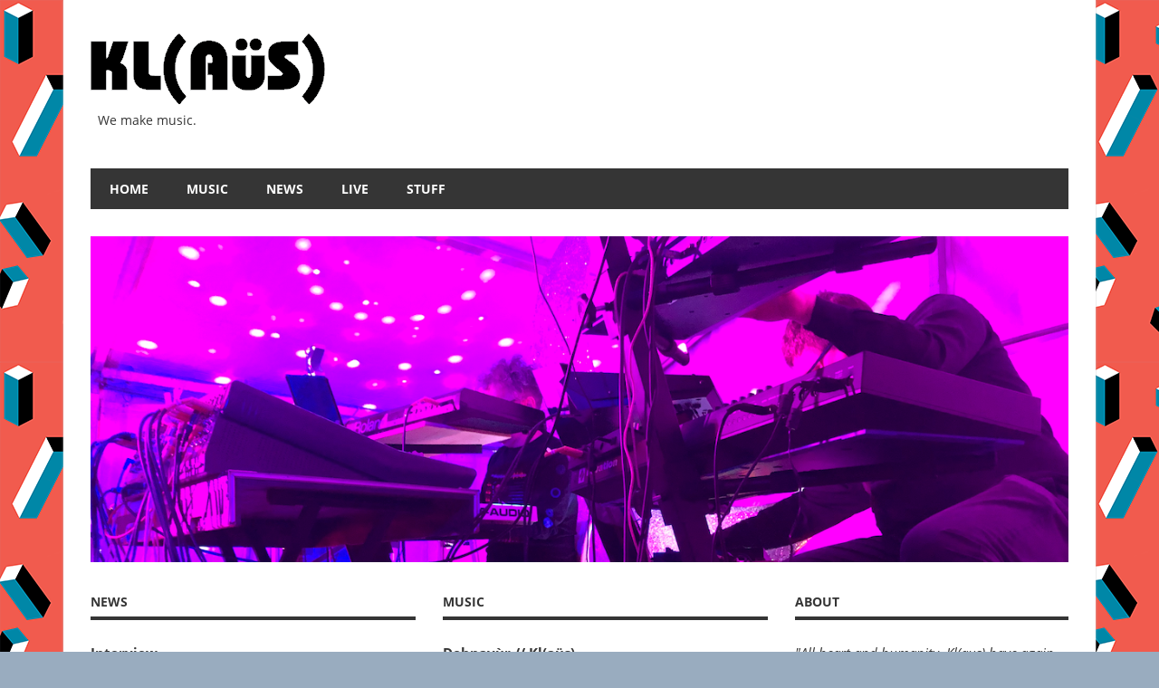

--- FILE ---
content_type: text/html; charset=UTF-8
request_url: https://www.only1klaus.com/tag/td/
body_size: 64935
content:
<!DOCTYPE html>
<html lang="en-AU">

<head>
<meta charset="UTF-8">
<meta name="viewport" content="width=device-width, initial-scale=1">
<link rel="profile" href="http://gmpg.org/xfn/11">
<link rel="pingback" href="https://www.only1klaus.com/xmlrpc.php">

<title>Kl(aüs) &#8211; We make music.</title>
<meta name='robots' content='max-image-preview:large' />
	<style>img:is([sizes="auto" i], [sizes^="auto," i]) { contain-intrinsic-size: 3000px 1500px }</style>
	<link rel="alternate" type="application/rss+xml" title="Kl(aüs) &raquo; Feed" href="https://www.only1klaus.com/feed/" />
<link rel="alternate" type="application/rss+xml" title="Kl(aüs) &raquo; Comments Feed" href="https://www.only1klaus.com/comments/feed/" />
<script type="text/javascript">
/* <![CDATA[ */
window._wpemojiSettings = {"baseUrl":"https:\/\/s.w.org\/images\/core\/emoji\/16.0.1\/72x72\/","ext":".png","svgUrl":"https:\/\/s.w.org\/images\/core\/emoji\/16.0.1\/svg\/","svgExt":".svg","source":{"concatemoji":"https:\/\/www.only1klaus.com\/wp-includes\/js\/wp-emoji-release.min.js?ver=6.8.3"}};
/*! This file is auto-generated */
!function(s,n){var o,i,e;function c(e){try{var t={supportTests:e,timestamp:(new Date).valueOf()};sessionStorage.setItem(o,JSON.stringify(t))}catch(e){}}function p(e,t,n){e.clearRect(0,0,e.canvas.width,e.canvas.height),e.fillText(t,0,0);var t=new Uint32Array(e.getImageData(0,0,e.canvas.width,e.canvas.height).data),a=(e.clearRect(0,0,e.canvas.width,e.canvas.height),e.fillText(n,0,0),new Uint32Array(e.getImageData(0,0,e.canvas.width,e.canvas.height).data));return t.every(function(e,t){return e===a[t]})}function u(e,t){e.clearRect(0,0,e.canvas.width,e.canvas.height),e.fillText(t,0,0);for(var n=e.getImageData(16,16,1,1),a=0;a<n.data.length;a++)if(0!==n.data[a])return!1;return!0}function f(e,t,n,a){switch(t){case"flag":return n(e,"\ud83c\udff3\ufe0f\u200d\u26a7\ufe0f","\ud83c\udff3\ufe0f\u200b\u26a7\ufe0f")?!1:!n(e,"\ud83c\udde8\ud83c\uddf6","\ud83c\udde8\u200b\ud83c\uddf6")&&!n(e,"\ud83c\udff4\udb40\udc67\udb40\udc62\udb40\udc65\udb40\udc6e\udb40\udc67\udb40\udc7f","\ud83c\udff4\u200b\udb40\udc67\u200b\udb40\udc62\u200b\udb40\udc65\u200b\udb40\udc6e\u200b\udb40\udc67\u200b\udb40\udc7f");case"emoji":return!a(e,"\ud83e\udedf")}return!1}function g(e,t,n,a){var r="undefined"!=typeof WorkerGlobalScope&&self instanceof WorkerGlobalScope?new OffscreenCanvas(300,150):s.createElement("canvas"),o=r.getContext("2d",{willReadFrequently:!0}),i=(o.textBaseline="top",o.font="600 32px Arial",{});return e.forEach(function(e){i[e]=t(o,e,n,a)}),i}function t(e){var t=s.createElement("script");t.src=e,t.defer=!0,s.head.appendChild(t)}"undefined"!=typeof Promise&&(o="wpEmojiSettingsSupports",i=["flag","emoji"],n.supports={everything:!0,everythingExceptFlag:!0},e=new Promise(function(e){s.addEventListener("DOMContentLoaded",e,{once:!0})}),new Promise(function(t){var n=function(){try{var e=JSON.parse(sessionStorage.getItem(o));if("object"==typeof e&&"number"==typeof e.timestamp&&(new Date).valueOf()<e.timestamp+604800&&"object"==typeof e.supportTests)return e.supportTests}catch(e){}return null}();if(!n){if("undefined"!=typeof Worker&&"undefined"!=typeof OffscreenCanvas&&"undefined"!=typeof URL&&URL.createObjectURL&&"undefined"!=typeof Blob)try{var e="postMessage("+g.toString()+"("+[JSON.stringify(i),f.toString(),p.toString(),u.toString()].join(",")+"));",a=new Blob([e],{type:"text/javascript"}),r=new Worker(URL.createObjectURL(a),{name:"wpTestEmojiSupports"});return void(r.onmessage=function(e){c(n=e.data),r.terminate(),t(n)})}catch(e){}c(n=g(i,f,p,u))}t(n)}).then(function(e){for(var t in e)n.supports[t]=e[t],n.supports.everything=n.supports.everything&&n.supports[t],"flag"!==t&&(n.supports.everythingExceptFlag=n.supports.everythingExceptFlag&&n.supports[t]);n.supports.everythingExceptFlag=n.supports.everythingExceptFlag&&!n.supports.flag,n.DOMReady=!1,n.readyCallback=function(){n.DOMReady=!0}}).then(function(){return e}).then(function(){var e;n.supports.everything||(n.readyCallback(),(e=n.source||{}).concatemoji?t(e.concatemoji):e.wpemoji&&e.twemoji&&(t(e.twemoji),t(e.wpemoji)))}))}((window,document),window._wpemojiSettings);
/* ]]> */
</script>
<link rel='stylesheet' id='beetle-custom-fonts-css' href='https://www.only1klaus.com/wp-content/themes/beetle/assets/css/custom-fonts.css?ver=20180413' type='text/css' media='all' />
<style id='wp-emoji-styles-inline-css' type='text/css'>

	img.wp-smiley, img.emoji {
		display: inline !important;
		border: none !important;
		box-shadow: none !important;
		height: 1em !important;
		width: 1em !important;
		margin: 0 0.07em !important;
		vertical-align: -0.1em !important;
		background: none !important;
		padding: 0 !important;
	}
</style>
<link rel='stylesheet' id='wp-block-library-css' href='https://www.only1klaus.com/wp-includes/css/dist/block-library/style.min.css?ver=6.8.3' type='text/css' media='all' />
<style id='classic-theme-styles-inline-css' type='text/css'>
/*! This file is auto-generated */
.wp-block-button__link{color:#fff;background-color:#32373c;border-radius:9999px;box-shadow:none;text-decoration:none;padding:calc(.667em + 2px) calc(1.333em + 2px);font-size:1.125em}.wp-block-file__button{background:#32373c;color:#fff;text-decoration:none}
</style>
<style id='activitypub-extra-fields-style-inline-css' type='text/css'>
.activitypub-extra-fields{display:table;list-style:none;margin:0;padding:0;table-layout:fixed}.activitypub-extra-field{display:table-row;margin-bottom:0}.activitypub-extra-field dt{color:inherit;display:table-cell;font-weight:600;margin-bottom:0;padding-bottom:.5em;padding-right:10px;text-overflow:ellipsis;vertical-align:baseline;white-space:nowrap}.activitypub-extra-field dt:after{content:":"}.activitypub-extra-field dd{color:inherit;display:table-cell;margin-bottom:0;margin-left:0;padding-bottom:.5em;vertical-align:baseline;word-break:break-word}.activitypub-extra-field dd p{margin-bottom:.5em;margin-top:0}.activitypub-extra-field dd p:last-child{margin-bottom:0}.activitypub-extra-field dd a{color:inherit;text-decoration:underline}.activitypub-extra-field dd a:hover{text-decoration:none}.is-style-stacked .activitypub-extra-fields{display:block;table-layout:auto}.is-style-stacked .activitypub-extra-field{display:block;margin-bottom:1em}.is-style-stacked .activitypub-extra-field:last-child{margin-bottom:0}.is-style-stacked .activitypub-extra-field dt{display:block;margin-bottom:.25em;padding-bottom:0;padding-right:0;text-overflow:clip;white-space:normal}.is-style-stacked .activitypub-extra-field dt:after{content:none}.is-style-stacked .activitypub-extra-field dd{display:block;padding-bottom:0}.is-style-cards .activitypub-extra-fields{display:block;table-layout:auto}.is-style-cards .activitypub-extra-field{background:var(--wp--preset--color--base,#fff);border:1px solid var(--wp--preset--color--contrast-2,#ddd);border-radius:8px;box-shadow:0 1px 3px rgba(0,0,0,.05);display:block;margin-bottom:1em;padding:1em}.is-style-cards .activitypub-extra-field:last-child{margin-bottom:0}.is-style-cards .activitypub-extra-field dt{color:currentcolor;display:block;font-size:.9em;letter-spacing:.5px;margin-bottom:.5em;padding-bottom:0;padding-right:0;text-transform:uppercase;white-space:normal}.is-style-cards .activitypub-extra-field dt:after{content:none}.is-style-cards .activitypub-extra-field dd{display:block;font-size:1em;padding-bottom:0}.is-style-cards.has-background{background:transparent!important}.activitypub-extra-fields-block-wrapper.has-background .activitypub-extra-fields,.activitypub-extra-fields-block-wrapper.has-border .activitypub-extra-fields,.activitypub-extra-fields-block-wrapper.is-style-stacked.has-background .activitypub-extra-fields,.activitypub-extra-fields-block-wrapper.is-style-stacked.has-border .activitypub-extra-fields,.is-style-cards.has-background .activitypub-extra-fields{padding:1rem}.activitypub-extra-fields-block-wrapper.is-style-cards.has-background .activitypub-extra-fields,.activitypub-extra-fields-block-wrapper.is-style-cards.has-border .activitypub-extra-fields{padding:0}

</style>
<link rel='stylesheet' id='activitypub-follow-me-style-css' href='https://www.only1klaus.com/wp-content/plugins/activitypub/build/follow-me/style-index.css?ver=7.8.4' type='text/css' media='all' />
<style id='activitypub-followers-style-inline-css' type='text/css'>
button{border:none}.wp-block-activitypub-followers{font-family:-apple-system,BlinkMacSystemFont,Segoe UI,Roboto,Oxygen-Sans,Ubuntu,Cantarell,Helvetica Neue,sans-serif;margin:16px 0}.wp-block-activitypub-followers .wp-block-heading{border-bottom:1px solid;margin:0 0 16px;padding:0 0 8px}.wp-block-activitypub-followers .followers-pagination,.wp-block-activitypub-followers .wp-block-heading{border-color:var(--wp--preset--color--foreground,var(--wp--preset--color--primary,#e0e0e0))}.wp-block-activitypub-followers .followers-container{position:relative}.wp-block-activitypub-followers .followers-container .followers-list{list-style:none;margin:0;padding:0}.wp-block-activitypub-followers .followers-container .follower-item{margin:0 0 8px}.wp-block-activitypub-followers .followers-container .follower-item:last-child{margin-bottom:0}.wp-block-activitypub-followers .followers-container .follower-link{align-items:center;border:none;border-radius:8px;box-shadow:none;display:flex;padding:8px;transition:background-color .2s ease}.wp-block-activitypub-followers .followers-container .external-link-icon{height:16px;margin-left:8px;opacity:0;transition:opacity .2s ease;width:16px}.wp-block-activitypub-followers .followers-container .follower-link:focus,.wp-block-activitypub-followers .followers-container .follower-link:hover{background-color:var(--wp--preset--color--subtle-background,var(--wp--preset--color--accent-2,var(--wp--preset--color--tertiary,var(--wp--preset--color--secondary,#f0f0f0))));box-shadow:none;outline:none}.wp-block-activitypub-followers .followers-container .follower-link:focus .external-link-icon,.wp-block-activitypub-followers .followers-container .follower-link:hover .external-link-icon{opacity:1}.wp-block-activitypub-followers .followers-container .follower-avatar{border:1px solid #e0e0e0;border-radius:50%;height:48px;margin-right:16px;-o-object-fit:cover;object-fit:cover;width:48px}.wp-block-activitypub-followers .followers-container .follower-info{display:flex;flex:1;flex-direction:column;line-height:1.3;overflow:hidden}.wp-block-activitypub-followers .followers-container .follower-name{font-weight:600;margin-bottom:2px;overflow:hidden;text-overflow:ellipsis;white-space:nowrap}.wp-block-activitypub-followers .followers-container .follower-username{color:var(--wp--preset--color--very-dark-gray,#666);font-size:90%;overflow:hidden;text-overflow:ellipsis;white-space:nowrap}.wp-block-activitypub-followers .followers-container .followers-pagination{align-items:center;border-top-style:solid;border-top-width:1px;display:grid;grid-template-columns:1fr auto 1fr;margin-top:16px;padding-top:8px!important}.wp-block-activitypub-followers .followers-container .followers-pagination .pagination-info{color:var(--wp--preset--color--very-dark-gray,#666);font-size:90%;justify-self:center}.wp-block-activitypub-followers .followers-container .followers-pagination .pagination-next,.wp-block-activitypub-followers .followers-container .followers-pagination .pagination-previous{border:none;box-shadow:none;cursor:pointer;display:inline-block;font-size:90%;min-width:60px;padding:8px 0}.wp-block-activitypub-followers .followers-container .followers-pagination .pagination-next[hidden],.wp-block-activitypub-followers .followers-container .followers-pagination .pagination-previous[hidden]{display:none!important}.wp-block-activitypub-followers .followers-container .followers-pagination .pagination-next[aria-disabled=true],.wp-block-activitypub-followers .followers-container .followers-pagination .pagination-previous[aria-disabled=true]{cursor:not-allowed;opacity:.3;pointer-events:none;text-decoration:none}.wp-block-activitypub-followers .followers-container .followers-pagination .pagination-previous{justify-self:start;padding-right:8px}.wp-block-activitypub-followers .followers-container .followers-pagination .pagination-previous:before{content:"←"}.wp-block-activitypub-followers .followers-container .followers-pagination .pagination-next{justify-self:end;padding-left:8px;text-align:right}.wp-block-activitypub-followers .followers-container .followers-pagination .pagination-next:after{content:"→"}@media(max-width:480px){.wp-block-activitypub-followers .followers-container .followers-pagination{grid-template-columns:1fr 1fr}.wp-block-activitypub-followers .followers-container .followers-pagination .pagination-info{display:none}.wp-block-activitypub-followers .followers-container .followers-pagination .pagination-next,.wp-block-activitypub-followers .followers-container .followers-pagination .pagination-previous{align-items:center;font-size:100%;min-height:44px}}.wp-block-activitypub-followers .followers-container .followers-loading{align-items:center;background-color:hsla(0,0%,100%,.5);border-radius:8px;bottom:0;display:flex;justify-content:center;left:0;position:absolute;right:0;top:0}.wp-block-activitypub-followers .followers-container .followers-loading[aria-hidden=true]{display:none}.wp-block-activitypub-followers .followers-container .loading-spinner{animation:spin 1s ease-in-out infinite;border:3px solid color-mix(in srgb,var(--wp--preset--color--primary,#0073aa) 30%,transparent);border-radius:50%;border-top-color:var(--wp--preset--color--primary,#0073aa);height:40px;width:40px}@keyframes spin{to{transform:rotate(1turn)}}.wp-block-activitypub-followers.is-style-card:not(.block-editor-block-list__block){background-color:var(--wp--preset--color--white,#fff);border-radius:8px;box-shadow:0 2px 8px rgba(0,0,0,.1);box-sizing:border-box;padding:24px}@media(max-width:480px){.wp-block-activitypub-followers.is-style-card:not(.block-editor-block-list__block){margin-left:-12px;margin-right:-12px}}.wp-block-activitypub-followers.is-style-card:not(.block-editor-block-list__block) .wp-block-heading{border-bottom:none;margin-bottom:16px;text-align:center}.wp-block-activitypub-followers.is-style-card:not(.block-editor-block-list__block) .follower-link{border:1px solid #e0e0e0;margin-bottom:8px}.wp-block-activitypub-followers.is-style-card:not(.block-editor-block-list__block) .follower-link:focus,.wp-block-activitypub-followers.is-style-card:not(.block-editor-block-list__block) .follower-link:hover{border-color:#c7c7c7}.wp-block-activitypub-followers.is-style-card:not(.block-editor-block-list__block) .followers-pagination{border:none;padding-bottom:0!important}.wp-block-activitypub-followers.is-style-compact .follower-link{padding:4px}.wp-block-activitypub-followers.is-style-compact .follower-avatar{height:36px;margin-right:8px;width:36px}.wp-block-activitypub-followers.is-style-compact .follower-name{font-size:90%}.wp-block-activitypub-followers.is-style-compact .follower-username{font-size:80%}.wp-block-activitypub-followers.is-style-compact .followers-pagination{margin-top:8px;padding-top:4px}.wp-block-activitypub-followers.is-style-compact .followers-pagination .pagination-next,.wp-block-activitypub-followers.is-style-compact .followers-pagination .pagination-previous{font-size:80%;padding-bottom:4px;padding-top:4px}@media(max-width:480px){.wp-block-activitypub-followers.is-style-compact .followers-pagination .pagination-next,.wp-block-activitypub-followers.is-style-compact .followers-pagination .pagination-previous{font-size:100%}}.wp-block-activitypub-followers.is-style-compact .followers-pagination .pagination-info{font-size:80%}

</style>
<style id='activitypub-reactions-style-inline-css' type='text/css'>
body.modal-open{overflow:hidden}.activitypub-modal__overlay{align-items:center;background-color:rgba(0,0,0,.5);bottom:0;color:initial;display:flex;justify-content:center;left:0;padding:1rem;position:fixed;right:0;top:0;z-index:100000}.activitypub-modal__overlay.compact{align-items:flex-start;background-color:transparent;bottom:auto;justify-content:flex-start;left:auto;padding:0;position:absolute;right:auto;top:auto;z-index:100}.activitypub-modal__overlay[hidden]{display:none}.activitypub-modal__frame{animation:activitypub-modal-appear .2s ease-out;background-color:var(--wp--preset--color--white,#fff);border-radius:8px;box-shadow:0 5px 15px rgba(0,0,0,.3);display:flex;flex-direction:column;max-height:calc(100vh - 2rem);max-width:660px;overflow:hidden;width:100%}.compact .activitypub-modal__frame{box-shadow:0 2px 8px rgba(0,0,0,.1);max-height:300px;max-width:-moz-min-content;max-width:min-content;min-width:250px;width:auto}.activitypub-modal__header{align-items:center;border-bottom:1px solid var(--wp--preset--color--light-gray,#f0f0f0);display:flex;flex-shrink:0;justify-content:space-between;padding:2rem 2rem 1.5rem}.compact .activitypub-modal__header{display:none}.activitypub-modal__header .activitypub-modal__close{align-items:center;border:none;cursor:pointer;display:flex;justify-content:center;padding:.5rem;width:auto}.activitypub-modal__header .activitypub-modal__close:active{border:none;padding:.5rem}.activitypub-modal__title{font-size:130%;font-weight:600;line-height:1.4;margin:0!important}.activitypub-modal__content{overflow-y:auto}@keyframes activitypub-modal-appear{0%{opacity:0;transform:translateY(20px)}to{opacity:1;transform:translateY(0)}}.wp-block-activitypub-reactions{margin-bottom:2rem;margin-top:2rem;position:relative}.wp-block-activitypub-reactions.has-background,.wp-block-activitypub-reactions.has-border{box-sizing:border-box;padding:2rem}.wp-block-activitypub-reactions .activitypub-reactions{display:flex;flex-direction:column;flex-wrap:wrap}.wp-block-activitypub-reactions .reaction-group{align-items:center;display:flex;gap:.75rem;justify-content:flex-start;margin:.5em 0;position:relative;width:100%}@media(max-width:782px){.wp-block-activitypub-reactions .reaction-group:has(.reaction-avatars:not(:empty)){justify-content:space-between}}.wp-block-activitypub-reactions .reaction-group .reaction-avatars{align-items:center;display:flex;flex-direction:row;list-style:none;margin:0!important;padding:0}.wp-block-activitypub-reactions .reaction-group .reaction-avatars li{margin:0 -10px 0 0;padding:0;transition:transform .2s ease}.wp-block-activitypub-reactions .reaction-group .reaction-avatars li:not([hidden]):not(:has(~li:not([hidden]))){margin-right:0}.wp-block-activitypub-reactions .reaction-group .reaction-avatars li:hover{transform:translateY(-2px);z-index:2}.wp-block-activitypub-reactions .reaction-group .reaction-avatars li a{border-radius:50%;box-shadow:none;display:block;line-height:1;text-decoration:none}.wp-block-activitypub-reactions .reaction-group .reaction-avatar{max-height:32px;max-width:32px;overflow:hidden;-moz-force-broken-image-icon:1;border:.5px solid var(--wp--preset--color--contrast,hsla(0,0%,100%,.8));border-radius:50%;box-shadow:0 0 0 .5px hsla(0,0%,100%,.8),0 1px 3px rgba(0,0,0,.2);transition:transform .6s cubic-bezier(.34,1.56,.64,1);will-change:transform}.wp-block-activitypub-reactions .reaction-group .reaction-avatar:focus-visible,.wp-block-activitypub-reactions .reaction-group .reaction-avatar:hover{position:relative;transform:translateY(-5px);z-index:1}.wp-block-activitypub-reactions .reaction-group .reaction-label{align-items:center;background:none;border:none;border-radius:4px;color:currentcolor;display:flex;flex:0 0 auto;font-size:var(--wp--preset--font-size--small,.875rem);gap:.25rem;padding:.25rem .5rem;text-decoration:none;transition:background-color .2s ease;white-space:nowrap}.wp-block-activitypub-reactions .reaction-group .reaction-label:hover{background-color:rgba(0,0,0,.05);color:currentcolor}.wp-block-activitypub-reactions .reaction-group .reaction-label:focus:not(:disabled){box-shadow:none;outline:1px solid currentcolor;outline-offset:2px}.reactions-list{list-style:none;margin:0!important;padding:.5rem}.components-popover__content>.reactions-list{padding:0}.reactions-list .reaction-item{margin:0 0 .5rem}.reactions-list .reaction-item:last-child{margin-bottom:0}.reactions-list .reaction-item a{align-items:center;border-radius:4px;box-shadow:none;color:inherit;display:flex;gap:.75rem;padding:.5rem;text-decoration:none;transition:background-color .2s ease}.reactions-list .reaction-item a:hover{background-color:rgba(0,0,0,.03)}.reactions-list .reaction-item img{border:1px solid var(--wp--preset--color--light-gray,#f0f0f0);border-radius:50%;box-shadow:none;height:36px;width:36px}.reactions-list .reaction-item .reaction-name{font-size:var(--wp--preset--font-size--small,.875rem)}.activitypub-popover .components-popover__content{box-shadow:0 2px 8px rgba(0,0,0,.1);max-height:300px;max-width:-moz-min-content;max-width:min-content;min-width:250px;padding:.5rem;width:auto}.wp-block-activitypub-reactions.is-style-compact .wp-block-heading{margin-bottom:.5em}.wp-block-activitypub-reactions.is-style-compact .activitypub-reactions{display:inline-flex;flex-direction:row;flex-wrap:wrap;gap:.5em}.wp-block-activitypub-reactions.is-style-compact .reaction-group{display:inline-flex;margin:0;width:auto}

</style>
<style id='activitypub-reply-style-inline-css' type='text/css'>
.activitypub-embed-container{min-height:100px;pointer-events:none;position:relative;-webkit-user-select:none;-moz-user-select:none;user-select:none}.activitypub-embed-loading{align-items:center;display:flex;justify-content:center}.activitypub-embed-container .wp-block-embed{pointer-events:none!important}.activitypub-embed-preview,.activitypub-embed-preview iframe{pointer-events:none}.activitypub-reply-display{margin:1em 0}.activitypub-reply-display p{margin:0}.activitypub-reply-display a{color:#2271b1;text-decoration:none}.activitypub-reply-display a:hover{color:#135e96;text-decoration:underline}.activitypub-embed{background:#fff;border:1px solid #e6e6e6;border-radius:12px;font-family:-apple-system,BlinkMacSystemFont,Segoe UI,Roboto,Helvetica,Arial,sans-serif;max-width:100%;padding:0}.activitypub-reply-block .activitypub-embed{margin:1em 0}.activitypub-embed-header{align-items:center;display:flex;gap:10px;padding:15px}.activitypub-embed-header img{border-radius:50%;height:48px;width:48px}.activitypub-embed-header-text{flex-grow:1}.activitypub-embed-header-text h2{color:#000;font-size:15px;font-weight:600;margin:0;padding:0}.activitypub-embed-header-text .ap-account{color:#687684;font-size:14px;text-decoration:none}.activitypub-embed-content{padding:0 15px 15px}.activitypub-embed-content .ap-title{color:#000;font-size:23px;font-weight:600;margin:0 0 10px;padding:0}.activitypub-embed-content .ap-subtitle{color:#000;font-size:15px;margin:0 0 15px}.activitypub-embed-content .ap-preview{border:1px solid #e6e6e6;border-radius:8px;box-sizing:border-box;display:grid;gap:2px;grid-template-columns:1fr 1fr;grid-template-rows:1fr 1fr;margin:1em 0 0;min-height:64px;overflow:hidden;position:relative;width:100%}.activitypub-embed-content .ap-preview img{border:0;box-sizing:border-box;display:block;height:100%;-o-object-fit:cover;object-fit:cover;overflow:hidden;position:relative;width:100%}.activitypub-embed-content .ap-preview audio,.activitypub-embed-content .ap-preview video{display:block;grid-column:1/span 2;max-width:100%}.activitypub-embed-content .ap-preview audio{width:100%}.activitypub-embed-content .ap-preview.layout-1{grid-template-columns:1fr;grid-template-rows:1fr}.activitypub-embed-content .ap-preview.layout-2{aspect-ratio:auto;grid-template-rows:1fr;height:auto}.activitypub-embed-content .ap-preview.layout-3>img:first-child{grid-row:span 2}.activitypub-embed-content .ap-preview-text{padding:15px}.activitypub-embed-meta{border-top:1px solid #e6e6e6;color:#687684;display:flex;font-size:13px;gap:15px;padding:15px}.activitypub-embed-meta .ap-stat{align-items:center;display:flex;gap:5px}@media only screen and (max-width:399px){.activitypub-embed-meta span.ap-stat{display:none!important}}.activitypub-embed-meta a.ap-stat{color:inherit;text-decoration:none}.activitypub-embed-meta strong{color:#000;font-weight:600}.activitypub-embed-meta .ap-stat-label{color:#687684}.wp-block-activitypub-reply .components-spinner{height:12px;margin-bottom:0;margin-top:0;width:12px}

</style>
<style id='global-styles-inline-css' type='text/css'>
:root{--wp--preset--aspect-ratio--square: 1;--wp--preset--aspect-ratio--4-3: 4/3;--wp--preset--aspect-ratio--3-4: 3/4;--wp--preset--aspect-ratio--3-2: 3/2;--wp--preset--aspect-ratio--2-3: 2/3;--wp--preset--aspect-ratio--16-9: 16/9;--wp--preset--aspect-ratio--9-16: 9/16;--wp--preset--color--black: #353535;--wp--preset--color--cyan-bluish-gray: #abb8c3;--wp--preset--color--white: #ffffff;--wp--preset--color--pale-pink: #f78da7;--wp--preset--color--vivid-red: #cf2e2e;--wp--preset--color--luminous-vivid-orange: #ff6900;--wp--preset--color--luminous-vivid-amber: #fcb900;--wp--preset--color--light-green-cyan: #7bdcb5;--wp--preset--color--vivid-green-cyan: #00d084;--wp--preset--color--pale-cyan-blue: #8ed1fc;--wp--preset--color--vivid-cyan-blue: #0693e3;--wp--preset--color--vivid-purple: #9b51e0;--wp--preset--color--primary: #cc77bb;--wp--preset--color--light-gray: #f0f0f0;--wp--preset--color--dark-gray: #777777;--wp--preset--gradient--vivid-cyan-blue-to-vivid-purple: linear-gradient(135deg,rgba(6,147,227,1) 0%,rgb(155,81,224) 100%);--wp--preset--gradient--light-green-cyan-to-vivid-green-cyan: linear-gradient(135deg,rgb(122,220,180) 0%,rgb(0,208,130) 100%);--wp--preset--gradient--luminous-vivid-amber-to-luminous-vivid-orange: linear-gradient(135deg,rgba(252,185,0,1) 0%,rgba(255,105,0,1) 100%);--wp--preset--gradient--luminous-vivid-orange-to-vivid-red: linear-gradient(135deg,rgba(255,105,0,1) 0%,rgb(207,46,46) 100%);--wp--preset--gradient--very-light-gray-to-cyan-bluish-gray: linear-gradient(135deg,rgb(238,238,238) 0%,rgb(169,184,195) 100%);--wp--preset--gradient--cool-to-warm-spectrum: linear-gradient(135deg,rgb(74,234,220) 0%,rgb(151,120,209) 20%,rgb(207,42,186) 40%,rgb(238,44,130) 60%,rgb(251,105,98) 80%,rgb(254,248,76) 100%);--wp--preset--gradient--blush-light-purple: linear-gradient(135deg,rgb(255,206,236) 0%,rgb(152,150,240) 100%);--wp--preset--gradient--blush-bordeaux: linear-gradient(135deg,rgb(254,205,165) 0%,rgb(254,45,45) 50%,rgb(107,0,62) 100%);--wp--preset--gradient--luminous-dusk: linear-gradient(135deg,rgb(255,203,112) 0%,rgb(199,81,192) 50%,rgb(65,88,208) 100%);--wp--preset--gradient--pale-ocean: linear-gradient(135deg,rgb(255,245,203) 0%,rgb(182,227,212) 50%,rgb(51,167,181) 100%);--wp--preset--gradient--electric-grass: linear-gradient(135deg,rgb(202,248,128) 0%,rgb(113,206,126) 100%);--wp--preset--gradient--midnight: linear-gradient(135deg,rgb(2,3,129) 0%,rgb(40,116,252) 100%);--wp--preset--font-size--small: 13px;--wp--preset--font-size--medium: 20px;--wp--preset--font-size--large: 36px;--wp--preset--font-size--x-large: 42px;--wp--preset--spacing--20: 0.44rem;--wp--preset--spacing--30: 0.67rem;--wp--preset--spacing--40: 1rem;--wp--preset--spacing--50: 1.5rem;--wp--preset--spacing--60: 2.25rem;--wp--preset--spacing--70: 3.38rem;--wp--preset--spacing--80: 5.06rem;--wp--preset--shadow--natural: 6px 6px 9px rgba(0, 0, 0, 0.2);--wp--preset--shadow--deep: 12px 12px 50px rgba(0, 0, 0, 0.4);--wp--preset--shadow--sharp: 6px 6px 0px rgba(0, 0, 0, 0.2);--wp--preset--shadow--outlined: 6px 6px 0px -3px rgba(255, 255, 255, 1), 6px 6px rgba(0, 0, 0, 1);--wp--preset--shadow--crisp: 6px 6px 0px rgba(0, 0, 0, 1);}:where(.is-layout-flex){gap: 0.5em;}:where(.is-layout-grid){gap: 0.5em;}body .is-layout-flex{display: flex;}.is-layout-flex{flex-wrap: wrap;align-items: center;}.is-layout-flex > :is(*, div){margin: 0;}body .is-layout-grid{display: grid;}.is-layout-grid > :is(*, div){margin: 0;}:where(.wp-block-columns.is-layout-flex){gap: 2em;}:where(.wp-block-columns.is-layout-grid){gap: 2em;}:where(.wp-block-post-template.is-layout-flex){gap: 1.25em;}:where(.wp-block-post-template.is-layout-grid){gap: 1.25em;}.has-black-color{color: var(--wp--preset--color--black) !important;}.has-cyan-bluish-gray-color{color: var(--wp--preset--color--cyan-bluish-gray) !important;}.has-white-color{color: var(--wp--preset--color--white) !important;}.has-pale-pink-color{color: var(--wp--preset--color--pale-pink) !important;}.has-vivid-red-color{color: var(--wp--preset--color--vivid-red) !important;}.has-luminous-vivid-orange-color{color: var(--wp--preset--color--luminous-vivid-orange) !important;}.has-luminous-vivid-amber-color{color: var(--wp--preset--color--luminous-vivid-amber) !important;}.has-light-green-cyan-color{color: var(--wp--preset--color--light-green-cyan) !important;}.has-vivid-green-cyan-color{color: var(--wp--preset--color--vivid-green-cyan) !important;}.has-pale-cyan-blue-color{color: var(--wp--preset--color--pale-cyan-blue) !important;}.has-vivid-cyan-blue-color{color: var(--wp--preset--color--vivid-cyan-blue) !important;}.has-vivid-purple-color{color: var(--wp--preset--color--vivid-purple) !important;}.has-black-background-color{background-color: var(--wp--preset--color--black) !important;}.has-cyan-bluish-gray-background-color{background-color: var(--wp--preset--color--cyan-bluish-gray) !important;}.has-white-background-color{background-color: var(--wp--preset--color--white) !important;}.has-pale-pink-background-color{background-color: var(--wp--preset--color--pale-pink) !important;}.has-vivid-red-background-color{background-color: var(--wp--preset--color--vivid-red) !important;}.has-luminous-vivid-orange-background-color{background-color: var(--wp--preset--color--luminous-vivid-orange) !important;}.has-luminous-vivid-amber-background-color{background-color: var(--wp--preset--color--luminous-vivid-amber) !important;}.has-light-green-cyan-background-color{background-color: var(--wp--preset--color--light-green-cyan) !important;}.has-vivid-green-cyan-background-color{background-color: var(--wp--preset--color--vivid-green-cyan) !important;}.has-pale-cyan-blue-background-color{background-color: var(--wp--preset--color--pale-cyan-blue) !important;}.has-vivid-cyan-blue-background-color{background-color: var(--wp--preset--color--vivid-cyan-blue) !important;}.has-vivid-purple-background-color{background-color: var(--wp--preset--color--vivid-purple) !important;}.has-black-border-color{border-color: var(--wp--preset--color--black) !important;}.has-cyan-bluish-gray-border-color{border-color: var(--wp--preset--color--cyan-bluish-gray) !important;}.has-white-border-color{border-color: var(--wp--preset--color--white) !important;}.has-pale-pink-border-color{border-color: var(--wp--preset--color--pale-pink) !important;}.has-vivid-red-border-color{border-color: var(--wp--preset--color--vivid-red) !important;}.has-luminous-vivid-orange-border-color{border-color: var(--wp--preset--color--luminous-vivid-orange) !important;}.has-luminous-vivid-amber-border-color{border-color: var(--wp--preset--color--luminous-vivid-amber) !important;}.has-light-green-cyan-border-color{border-color: var(--wp--preset--color--light-green-cyan) !important;}.has-vivid-green-cyan-border-color{border-color: var(--wp--preset--color--vivid-green-cyan) !important;}.has-pale-cyan-blue-border-color{border-color: var(--wp--preset--color--pale-cyan-blue) !important;}.has-vivid-cyan-blue-border-color{border-color: var(--wp--preset--color--vivid-cyan-blue) !important;}.has-vivid-purple-border-color{border-color: var(--wp--preset--color--vivid-purple) !important;}.has-vivid-cyan-blue-to-vivid-purple-gradient-background{background: var(--wp--preset--gradient--vivid-cyan-blue-to-vivid-purple) !important;}.has-light-green-cyan-to-vivid-green-cyan-gradient-background{background: var(--wp--preset--gradient--light-green-cyan-to-vivid-green-cyan) !important;}.has-luminous-vivid-amber-to-luminous-vivid-orange-gradient-background{background: var(--wp--preset--gradient--luminous-vivid-amber-to-luminous-vivid-orange) !important;}.has-luminous-vivid-orange-to-vivid-red-gradient-background{background: var(--wp--preset--gradient--luminous-vivid-orange-to-vivid-red) !important;}.has-very-light-gray-to-cyan-bluish-gray-gradient-background{background: var(--wp--preset--gradient--very-light-gray-to-cyan-bluish-gray) !important;}.has-cool-to-warm-spectrum-gradient-background{background: var(--wp--preset--gradient--cool-to-warm-spectrum) !important;}.has-blush-light-purple-gradient-background{background: var(--wp--preset--gradient--blush-light-purple) !important;}.has-blush-bordeaux-gradient-background{background: var(--wp--preset--gradient--blush-bordeaux) !important;}.has-luminous-dusk-gradient-background{background: var(--wp--preset--gradient--luminous-dusk) !important;}.has-pale-ocean-gradient-background{background: var(--wp--preset--gradient--pale-ocean) !important;}.has-electric-grass-gradient-background{background: var(--wp--preset--gradient--electric-grass) !important;}.has-midnight-gradient-background{background: var(--wp--preset--gradient--midnight) !important;}.has-small-font-size{font-size: var(--wp--preset--font-size--small) !important;}.has-medium-font-size{font-size: var(--wp--preset--font-size--medium) !important;}.has-large-font-size{font-size: var(--wp--preset--font-size--large) !important;}.has-x-large-font-size{font-size: var(--wp--preset--font-size--x-large) !important;}
:where(.wp-block-post-template.is-layout-flex){gap: 1.25em;}:where(.wp-block-post-template.is-layout-grid){gap: 1.25em;}
:where(.wp-block-columns.is-layout-flex){gap: 2em;}:where(.wp-block-columns.is-layout-grid){gap: 2em;}
:root :where(.wp-block-pullquote){font-size: 1.5em;line-height: 1.6;}
</style>
<link rel='stylesheet' id='shared-files-css' href='https://www.only1klaus.com/wp-content/plugins/shared-files/dist/css/p.css?ver=1.7.56' type='text/css' media='all' />
<style id='shared-files-inline-css' type='text/css'>

        ul.sf-termlist,
        .sf-taglist {
          columns: 240px 5;
        }.shared-files-container .shared-files-main-file-list li { margin-bottom: 16px; } .shared-files-main-elements { background: #f7f7f7; padding: 20px 10px; border-radius: 10px; } 
</style>
<link rel='stylesheet' id='shared-files-basiclightbox-css' href='https://www.only1klaus.com/wp-content/plugins/shared-files/dist/basiclightbox/basicLightbox.min.css?ver=1.7.56' type='text/css' media='all' />
<link rel='stylesheet' id='survey-maker-min-css' href='https://www.only1klaus.com/wp-content/plugins/survey-maker/public/css/survey-maker-public-min.css?ver=5.1.9.5' type='text/css' media='all' />
<link rel='stylesheet' id='beetle-stylesheet-css' href='https://www.only1klaus.com/wp-content/themes/beetle/style.css?ver=1.6.9' type='text/css' media='all' />
<style id='beetle-stylesheet-inline-css' type='text/css'>
.site-title { position: absolute; clip: rect(1px, 1px, 1px, 1px); width: 1px; height: 1px; overflow: hidden; }
</style>
<link rel='stylesheet' id='genericons-css' href='https://www.only1klaus.com/wp-content/themes/beetle/assets/genericons/genericons.css?ver=3.4.1' type='text/css' media='all' />
<script type="text/javascript" src="https://www.only1klaus.com/wp-includes/js/jquery/jquery.min.js?ver=3.7.1" id="jquery-core-js"></script>
<script type="text/javascript" src="https://www.only1klaus.com/wp-includes/js/jquery/jquery-migrate.min.js?ver=3.4.1" id="jquery-migrate-js"></script>
<script type="text/javascript" src="https://www.only1klaus.com/wp-content/plugins/shared-files/dist/js/p.js?ver=1.7.56" id="shared-files-js"></script>
<script type="text/javascript" id="shared-files-js-after">
/* <![CDATA[ */
jQuery(document).ready(function($) {
      if (typeof ajaxurl === 'undefined') {
        ajaxurl = 'https://www.only1klaus.com/wp-admin/admin-ajax.php'; // get ajaxurl
      }
      });
/* ]]> */
</script>
<script type="text/javascript" src="https://www.only1klaus.com/wp-content/plugins/shared-files/dist/basiclightbox/basicLightbox.min.js?ver=1.7.56" id="shared-files-basiclightbox-js"></script>
<!--[if lt IE 9]>
<script type="text/javascript" src="https://www.only1klaus.com/wp-content/themes/beetle/assets/js/html5shiv.min.js?ver=3.7.3" id="html5shiv-js"></script>
<![endif]-->
<script type="text/javascript" id="beetle-jquery-navigation-js-extra">
/* <![CDATA[ */
var beetle_menu_title = {"text":"Menu"};
/* ]]> */
</script>
<script type="text/javascript" src="https://www.only1klaus.com/wp-content/themes/beetle/assets/js/navigation.js?ver=20210324" id="beetle-jquery-navigation-js"></script>
<link rel="https://api.w.org/" href="https://www.only1klaus.com/wp-json/" /><link rel="EditURI" type="application/rsd+xml" title="RSD" href="https://www.only1klaus.com/xmlrpc.php?rsd" />
<meta name="generator" content="WordPress 6.8.3" />
<!-- Analytics by WP Statistics - https://wp-statistics.com -->
<style type="text/css" id="custom-background-css">
body.custom-background { background-color: #99acbf; background-image: url("https://www.only1klaus.com/wp-content/uploads/2024/03/KDTile.png"); background-position: left top; background-size: auto; background-repeat: repeat; background-attachment: scroll; }
</style>
	<link rel="icon" href="https://www.only1klaus.com/wp-content/uploads/2020/03/cropped-BWLogo-32x32.png" sizes="32x32" />
<link rel="icon" href="https://www.only1klaus.com/wp-content/uploads/2020/03/cropped-BWLogo-192x192.png" sizes="192x192" />
<link rel="apple-touch-icon" href="https://www.only1klaus.com/wp-content/uploads/2020/03/cropped-BWLogo-180x180.png" />
<meta name="msapplication-TileImage" content="https://www.only1klaus.com/wp-content/uploads/2020/03/cropped-BWLogo-270x270.png" />
		<style type="text/css" id="wp-custom-css">
			body:not(.home) .header-image {
    display: none;
}		</style>
		</head>

<body class="home blog custom-background wp-custom-logo wp-embed-responsive wp-theme-beetle">

	<div id="page" class="hfeed site">

		<a class="skip-link screen-reader-text" href="#content">Skip to content</a>

		
		<header id="masthead" class="site-header clearfix" role="banner">

			<div class="header-main container clearfix">

				<div id="logo" class="site-branding clearfix">

					<a href="https://www.only1klaus.com/" class="custom-logo-link" rel="home" aria-current="page"><img width="260" height="79" src="https://www.only1klaus.com/wp-content/uploads/2020/03/logo-e1585532903750.png" class="custom-logo" alt="Kl(aüs)" decoding="async" /></a>					
			<p class="site-title"><a href="https://www.only1klaus.com/" rel="home">Kl(aüs)</a></p>

							
			<p class="site-description">We make music.</p>

		
				</div><!-- .site-branding -->

				<div class="header-widgets clearfix">

					
				</div><!-- .header-widgets -->

			</div><!-- .header-main -->

			<div id="main-navigation-wrap" class="primary-navigation-wrap container">

				<nav id="main-navigation" class="primary-navigation navigation clearfix" role="navigation">
					<ul id="menu-menu-1" class="main-navigation-menu"><li id="menu-item-343" class="menu-item menu-item-type-custom menu-item-object-custom menu-item-343"><a href="https://only1klaus.com/">Home</a></li>
<li id="menu-item-346" class="menu-item menu-item-type-taxonomy menu-item-object-category menu-item-346"><a href="https://www.only1klaus.com/category/music/">Music</a></li>
<li id="menu-item-347" class="menu-item menu-item-type-taxonomy menu-item-object-category menu-item-347"><a href="https://www.only1klaus.com/category/news/">News</a></li>
<li id="menu-item-537" class="menu-item menu-item-type-post_type menu-item-object-page menu-item-537"><a href="https://www.only1klaus.com/live/">Live</a></li>
<li id="menu-item-565" class="menu-item menu-item-type-post_type menu-item-object-page menu-item-565"><a href="https://www.only1klaus.com/stuff/">Stuff</a></li>
</ul>				</nav><!-- #main-navigation -->

			</div>

		</header><!-- #masthead -->

		
		<div id="content" class="site-content container clearfix">

			
			<div id="headimg" class="header-image">

			
				<img src="https://www.only1klaus.com/wp-content/uploads/2020/03/Banner1.png" srcset="https://www.only1klaus.com/wp-content/uploads/2020/03/Banner1.png 1230w, https://www.only1klaus.com/wp-content/uploads/2020/03/Banner1-300x100.png 300w, https://www.only1klaus.com/wp-content/uploads/2020/03/Banner1-1024x341.png 1024w, https://www.only1klaus.com/wp-content/uploads/2020/03/Banner1-768x256.png 768w" width="1230" height="410" alt="Kl(aüs)">

			
			</div>

		
	<section id="primary" class="content-area">
		<main id="main" class="site-main" role="main">

		
		<div id="magazine-homepage-widgets" class="widget-area clearfix">

			<div id="beetle-magazine-posts-columns-3" class="widget beetle-magazine-columns-widget">
		<div class="widget-magazine-posts-columns widget-magazine-posts clearfix">

			<div class="widget-magazine-posts-content clearfix">

				
		<div class="magazine-posts-column-left magazine-posts-columns clearfix">

			<div class="magazine-posts-columns-content clearfix">

				<div class="widget-header"><h3 class="widget-title"><a class="category-archive-link" href="https://www.only1klaus.com/category/news/" title="View all posts from category News">News</a></h3></div>
				<div class="magazine-posts-columns-post-list clearfix">
					
<article id="post-725" class="small-post clearfix post-725 post type-post status-publish format-standard hentry category-news category-uncategorised">

	
	<div class="post-content clearfix">

		<header class="entry-header">

			<h2 class="entry-title"><a href="https://www.only1klaus.com/2025/11/interview/" rel="bookmark">Interview</a></h2>
			<div class="entry-meta"><span class="meta-date"><a href="https://www.only1klaus.com/2025/11/interview/" title="6:04 pm" rel="bookmark"><time class="entry-date published updated" datetime="2025-11-17T18:04:49+11:00">17 November 2025</time></a></span></div>
		</header><!-- .entry-header -->

	</div>

</article>

<article id="post-713" class="small-post clearfix post-713 post type-post status-publish format-standard hentry category-news tag-announcements">

	
	<div class="post-content clearfix">

		<header class="entry-header">

			<h2 class="entry-title"><a href="https://www.only1klaus.com/2024/07/market-stall/" rel="bookmark">Market Stall</a></h2>
			<div class="entry-meta"><span class="meta-date"><a href="https://www.only1klaus.com/2024/07/market-stall/" title="10:08 pm" rel="bookmark"><time class="entry-date published updated" datetime="2024-07-23T22:08:03+10:00">23 July 2024</time></a></span></div>
		</header><!-- .entry-header -->

	</div>

</article>

<article id="post-691" class="small-post clearfix post-691 post type-post status-publish format-standard hentry category-music category-news tag-announcements">

	
	<div class="post-content clearfix">

		<header class="entry-header">

			<h2 class="entry-title"><a href="https://www.only1klaus.com/2024/03/march-15/" rel="bookmark">Dohnavùr // Kl(aüs)</a></h2>
			<div class="entry-meta"><span class="meta-date"><a href="https://www.only1klaus.com/2024/03/march-15/" title="10:04 am" rel="bookmark"><time class="entry-date published updated" datetime="2024-03-08T10:04:21+11:00">8 March 2024</time></a></span></div>
		</header><!-- .entry-header -->

	</div>

</article>

<article id="post-685" class="small-post clearfix post-685 post type-post status-publish format-standard hentry category-news">

	
	<div class="post-content clearfix">

		<header class="entry-header">

			<h2 class="entry-title"><a href="https://www.only1klaus.com/2024/02/hiatus/" rel="bookmark">Hiatus</a></h2>
			<div class="entry-meta"><span class="meta-date"><a href="https://www.only1klaus.com/2024/02/hiatus/" title="6:05 pm" rel="bookmark"><time class="entry-date published updated" datetime="2024-02-02T18:05:06+11:00">2 February 2024</time></a></span></div>
		</header><!-- .entry-header -->

	</div>

</article>
				</div>

			</div>

		</div>

		<div class="magazine-posts-column-right magazine-posts-columns clearfix">

			<div class="magazine-posts-columns-content clearfix">

				<div class="widget-header"><h3 class="widget-title"><a class="category-archive-link" href="https://www.only1klaus.com/category/music/" title="View all posts from category Music">Music</a></h3></div>
				<div class="magazine-posts-columns-post-list clearfix">
					
<article id="post-691" class="small-post clearfix post-691 post type-post status-publish format-standard hentry category-music category-news tag-announcements">

	
	<div class="post-content clearfix">

		<header class="entry-header">

			<h2 class="entry-title"><a href="https://www.only1klaus.com/2024/03/march-15/" rel="bookmark">Dohnavùr // Kl(aüs)</a></h2>
			<div class="entry-meta"><span class="meta-date"><a href="https://www.only1klaus.com/2024/03/march-15/" title="10:04 am" rel="bookmark"><time class="entry-date published updated" datetime="2024-03-08T10:04:21+11:00">8 March 2024</time></a></span></div>
		</header><!-- .entry-header -->

	</div>

</article>

<article id="post-657" class="small-post clearfix post-657 post type-post status-publish format-standard hentry category-experiments category-music tag-electronicmusic tag-obs tag-vuo">

	
	<div class="post-content clearfix">

		<header class="entry-header">

			<h2 class="entry-title"><a href="https://www.only1klaus.com/2023/10/a-sunday-m2-air/" rel="bookmark">A Sunday (M2) Air</a></h2>
			<div class="entry-meta"><span class="meta-date"><a href="https://www.only1klaus.com/2023/10/a-sunday-m2-air/" title="6:56 pm" rel="bookmark"><time class="entry-date published updated" datetime="2023-10-09T18:56:22+11:00">9 October 2023</time></a></span></div>
		</header><!-- .entry-header -->

	</div>

</article>

<article id="post-583" class="small-post clearfix post-583 post type-post status-publish format-standard hentry category-music tag-announcements">

	
	<div class="post-content clearfix">

		<header class="entry-header">

			<h2 class="entry-title"><a href="https://www.only1klaus.com/2022/06/klausette-volume-1-2/" rel="bookmark">Kl(aüs)ette Volume 1</a></h2>
			<div class="entry-meta"><span class="meta-date"><a href="https://www.only1klaus.com/2022/06/klausette-volume-1-2/" title="1:58 pm" rel="bookmark"><time class="entry-date published updated" datetime="2022-06-02T13:58:36+10:00">2 June 2022</time></a></span></div>
		</header><!-- .entry-header -->

	</div>

</article>

<article id="post-463" class="small-post clearfix post-463 post type-post status-publish format-standard hentry category-music tag-announcements">

	
	<div class="post-content clearfix">

		<header class="entry-header">

			<h2 class="entry-title"><a href="https://www.only1klaus.com/2020/12/live-2020-is-live/" rel="bookmark">New release: LIVE • 2020 is live!</a></h2>
			<div class="entry-meta"><span class="meta-date"><a href="https://www.only1klaus.com/2020/12/live-2020-is-live/" title="4:29 am" rel="bookmark"><time class="entry-date published updated" datetime="2020-12-15T04:29:00+11:00">15 December 2020</time></a></span></div>
		</header><!-- .entry-header -->

	</div>

</article>
				</div>

			</div>

		</div>

		
			</div>

		</div>

		</div>
		</div><!-- #magazine-homepage-widgets -->

		
				<header class="page-header">

					<h1 class="archive-title">Latest Posts</h1>

				</header><!-- .page-header -->

			
<article id="post-725" class="small-archive-post clearfix post-725 post type-post status-publish format-standard hentry category-news category-uncategorised">

	
	<header class="entry-header">

		<h2 class="entry-title"><a href="https://www.only1klaus.com/2025/11/interview/" rel="bookmark">Interview</a></h2>
		<div class="entry-meta"><span class="meta-date"><a href="https://www.only1klaus.com/2025/11/interview/" title="6:04 pm" rel="bookmark"><time class="entry-date published updated" datetime="2025-11-17T18:04:49+11:00">17 November 2025</time></a></span><span class="meta-author"> <span class="author vcard"><a class="url fn n" href="https://www.only1klaus.com/author/dj2mn/" title="View all posts by dj2mn" rel="author">dj2mn</a></span></span><span class="meta-category"> <a href="https://www.only1klaus.com/category/news/" rel="category tag">News</a>, <a href="https://www.only1klaus.com/category/uncategorised/" rel="category tag">Uncategorised</a></span></div>
	</header><!-- .entry-header -->

	<div class="entry-content clearfix">

		<p>It&#8217;s been a while since we&#8217;ve posted here, but things are motoring along in the background. We did an interview</p>

		<a href="https://www.only1klaus.com/2025/11/interview/" class="more-link">Read more</a>

		
	</div><!-- .entry-content -->

</article>

<article id="post-713" class="small-archive-post clearfix post-713 post type-post status-publish format-standard hentry category-news tag-announcements">

	
	<header class="entry-header">

		<h2 class="entry-title"><a href="https://www.only1klaus.com/2024/07/market-stall/" rel="bookmark">Market Stall</a></h2>
		<div class="entry-meta"><span class="meta-date"><a href="https://www.only1klaus.com/2024/07/market-stall/" title="10:08 pm" rel="bookmark"><time class="entry-date published updated" datetime="2024-07-23T22:08:03+10:00">23 July 2024</time></a></span><span class="meta-author"> <span class="author vcard"><a class="url fn n" href="https://www.only1klaus.com/author/klaus/" title="View all posts by Klaus" rel="author">Klaus</a></span></span><span class="meta-category"> <a href="https://www.only1klaus.com/category/news/" rel="category tag">News</a></span></div>
	</header><!-- .entry-header -->

	<div class="entry-content clearfix">

		<p>If you&#8217;re in Sydney, hop along to the Inner West Artist&#8217;s Market at Mothership at Sydney Street Marrickville this Sunday</p>

		<a href="https://www.only1klaus.com/2024/07/market-stall/" class="more-link">Read more</a>

		
	</div><!-- .entry-content -->

</article>

<article id="post-691" class="small-archive-post clearfix post-691 post type-post status-publish format-standard hentry category-music category-news tag-announcements">

	
	<header class="entry-header">

		<h2 class="entry-title"><a href="https://www.only1klaus.com/2024/03/march-15/" rel="bookmark">Dohnavùr // Kl(aüs)</a></h2>
		<div class="entry-meta"><span class="meta-date"><a href="https://www.only1klaus.com/2024/03/march-15/" title="10:04 am" rel="bookmark"><time class="entry-date published updated" datetime="2024-03-08T10:04:21+11:00">8 March 2024</time></a></span><span class="meta-author"> <span class="author vcard"><a class="url fn n" href="https://www.only1klaus.com/author/klaus/" title="View all posts by Klaus" rel="author">Klaus</a></span></span><span class="meta-category"> <a href="https://www.only1klaus.com/category/music/" rel="category tag">Music</a>, <a href="https://www.only1klaus.com/category/news/" rel="category tag">News</a></span></div>
	</header><!-- .entry-header -->

	<div class="entry-content clearfix">

		<p>It started with a track we produced during the first lockdown of 2020. Then Colin suggested we remix some Dohnavùr</p>

		<a href="https://www.only1klaus.com/2024/03/march-15/" class="more-link">Read more</a>

		
	</div><!-- .entry-content -->

</article>

<article id="post-685" class="small-archive-post clearfix post-685 post type-post status-publish format-standard hentry category-news">

	
	<header class="entry-header">

		<h2 class="entry-title"><a href="https://www.only1klaus.com/2024/02/hiatus/" rel="bookmark">Hiatus</a></h2>
		<div class="entry-meta"><span class="meta-date"><a href="https://www.only1klaus.com/2024/02/hiatus/" title="6:05 pm" rel="bookmark"><time class="entry-date published updated" datetime="2024-02-02T18:05:06+11:00">2 February 2024</time></a></span><span class="meta-author"> <span class="author vcard"><a class="url fn n" href="https://www.only1klaus.com/author/klaus/" title="View all posts by Klaus" rel="author">Klaus</a></span></span><span class="meta-category"> <a href="https://www.only1klaus.com/category/news/" rel="category tag">News</a></span></div>
	</header><!-- .entry-header -->

	<div class="entry-content clearfix">

		<p>BRB.. remodelling the studio</p>

		<a href="https://www.only1klaus.com/2024/02/hiatus/" class="more-link">Read more</a>

		
	</div><!-- .entry-content -->

</article>

<article id="post-657" class="small-archive-post clearfix post-657 post type-post status-publish format-standard hentry category-experiments category-music tag-electronicmusic tag-obs tag-vuo">

	
	<header class="entry-header">

		<h2 class="entry-title"><a href="https://www.only1klaus.com/2023/10/a-sunday-m2-air/" rel="bookmark">A Sunday (M2) Air</a></h2>
		<div class="entry-meta"><span class="meta-date"><a href="https://www.only1klaus.com/2023/10/a-sunday-m2-air/" title="6:56 pm" rel="bookmark"><time class="entry-date published updated" datetime="2023-10-09T18:56:22+11:00">9 October 2023</time></a></span><span class="meta-author"> <span class="author vcard"><a class="url fn n" href="https://www.only1klaus.com/author/klaus/" title="View all posts by Klaus" rel="author">Klaus</a></span></span><span class="meta-category"> <a href="https://www.only1klaus.com/category/experiments/" rel="category tag">Experiments</a>, <a href="https://www.only1klaus.com/category/music/" rel="category tag">Music</a></span></div>
	</header><!-- .entry-header -->

	<div class="entry-content clearfix">

		<p>Now we have access to a recent computer to handle video duties, we think we can start talking about setting</p>

		<a href="https://www.only1klaus.com/2023/10/a-sunday-m2-air/" class="more-link">Read more</a>

		
	</div><!-- .entry-content -->

</article>

<article id="post-653" class="small-archive-post clearfix post-653 post type-post status-publish format-standard hentry category-appearances tag-electronicmusic tag-synthesizers-beer">

	
	<header class="entry-header">

		<h2 class="entry-title"><a href="https://www.only1klaus.com/2023/10/a-cloudy-mix/" rel="bookmark">A Cloudy Mix</a></h2>
		<div class="entry-meta"><span class="meta-date"><a href="https://www.only1klaus.com/2023/10/a-cloudy-mix/" title="8:44 pm" rel="bookmark"><time class="entry-date published updated" datetime="2023-10-04T20:44:48+11:00">4 October 2023</time></a></span><span class="meta-author"> <span class="author vcard"><a class="url fn n" href="https://www.only1klaus.com/author/klaus/" title="View all posts by Klaus" rel="author">Klaus</a></span></span><span class="meta-category"> <a href="https://www.only1klaus.com/category/news/appearances/" rel="category tag">Appearances</a></span></div>
	</header><!-- .entry-header -->

	<div class="entry-content clearfix">

		<p>Only just discovered we were included in a nice Mixcloud playlist last month from TrevLad Sounds in Sweden. Check it</p>

		<a href="https://www.only1klaus.com/2023/10/a-cloudy-mix/" class="more-link">Read more</a>

		
	</div><!-- .entry-content -->

</article>

<article id="post-605" class="small-archive-post clearfix post-605 post type-post status-publish format-standard hentry category-news tag-announcements">

	
	<header class="entry-header">

		<h2 class="entry-title"><a href="https://www.only1klaus.com/2023/09/hello-fediverse/" rel="bookmark">Hello, Fediverse!</a></h2>
		<div class="entry-meta"><span class="meta-date"><a href="https://www.only1klaus.com/2023/09/hello-fediverse/" title="10:04 pm" rel="bookmark"><time class="entry-date published updated" datetime="2023-09-06T22:04:24+10:00">6 September 2023</time></a></span><span class="meta-author"> <span class="author vcard"><a class="url fn n" href="https://www.only1klaus.com/author/klaus/" title="View all posts by Klaus" rel="author">Klaus</a></span></span><span class="meta-category"> <a href="https://www.only1klaus.com/category/news/" rel="category tag">News</a></span></div>
	</header><!-- .entry-header -->

	<div class="entry-content clearfix">

		<p>Hi. Stewart here aka DJ2MN aka the poor sap that tries to keep this website running. I&#8217;ve just spent the</p>

		<a href="https://www.only1klaus.com/2023/09/hello-fediverse/" class="more-link">Read more</a>

		
	</div><!-- .entry-content -->

</article>

<article id="post-557" class="small-archive-post clearfix post-557 post type-post status-publish format-standard hentry category-news tag-announcements">

	
	<header class="entry-header">

		<h2 class="entry-title"><a href="https://www.only1klaus.com/2023/08/that-time-we-went-on-the-radio/" rel="bookmark">That time we went on the radio.</a></h2>
		<div class="entry-meta"><span class="meta-date"><a href="https://www.only1klaus.com/2023/08/that-time-we-went-on-the-radio/" title="10:00 am" rel="bookmark"><time class="entry-date published updated" datetime="2023-08-21T10:00:00+10:00">21 August 2023</time></a></span><span class="meta-author"> <span class="author vcard"><a class="url fn n" href="https://www.only1klaus.com/author/klaus/" title="View all posts by Klaus" rel="author">Klaus</a></span></span><span class="meta-category"> <a href="https://www.only1klaus.com/category/news/" rel="category tag">News</a></span></div>
	</header><!-- .entry-header -->

	<div class="entry-content clearfix">

		<p>This week our label Castles in Space took over the morning show on London&#8217;s Soho Internet radio station, and we</p>

		<a href="https://www.only1klaus.com/2023/08/that-time-we-went-on-the-radio/" class="more-link">Read more</a>

		
	</div><!-- .entry-content -->

</article>

<article id="post-583" class="small-archive-post clearfix post-583 post type-post status-publish format-standard hentry category-music tag-announcements">

	
	<header class="entry-header">

		<h2 class="entry-title"><a href="https://www.only1klaus.com/2022/06/klausette-volume-1-2/" rel="bookmark">Kl(aüs)ette Volume 1</a></h2>
		<div class="entry-meta"><span class="meta-date"><a href="https://www.only1klaus.com/2022/06/klausette-volume-1-2/" title="1:58 pm" rel="bookmark"><time class="entry-date published updated" datetime="2022-06-02T13:58:36+10:00">2 June 2022</time></a></span><span class="meta-author"> <span class="author vcard"><a class="url fn n" href="https://www.only1klaus.com/author/klaus/" title="View all posts by Klaus" rel="author">Klaus</a></span></span><span class="meta-category"> <a href="https://www.only1klaus.com/category/music/" rel="category tag">Music</a></span></div>
	</header><!-- .entry-header -->

	<div class="entry-content clearfix">

		<p>Out now! It&#8217;s a sort of heavily worked demo of a few ideas for an album, possibly. But definitely worth</p>

		<a href="https://www.only1klaus.com/2022/06/klausette-volume-1-2/" class="more-link">Read more</a>

		
	</div><!-- .entry-content -->

</article>

<article id="post-463" class="small-archive-post clearfix post-463 post type-post status-publish format-standard hentry category-music tag-announcements">

	
	<header class="entry-header">

		<h2 class="entry-title"><a href="https://www.only1klaus.com/2020/12/live-2020-is-live/" rel="bookmark">New release: LIVE • 2020 is live!</a></h2>
		<div class="entry-meta"><span class="meta-date"><a href="https://www.only1klaus.com/2020/12/live-2020-is-live/" title="4:29 am" rel="bookmark"><time class="entry-date published updated" datetime="2020-12-15T04:29:00+11:00">15 December 2020</time></a></span><span class="meta-author"> <span class="author vcard"><a class="url fn n" href="https://www.only1klaus.com/author/klaus/" title="View all posts by Klaus" rel="author">Klaus</a></span></span><span class="meta-category"> <a href="https://www.only1klaus.com/category/music/" rel="category tag">Music</a></span></div>
	</header><!-- .entry-header -->

	<div class="entry-content clearfix">

		<p>It&#8217;s a hot summer&#8217;s evening in Sydney, Australia. It&#8217;s the end of January, and coming to the end of one</p>

		<a href="https://www.only1klaus.com/2020/12/live-2020-is-live/" class="more-link">Read more</a>

		
	</div><!-- .entry-content -->

</article>

	<nav class="navigation pagination" aria-label="Posts pagination">
		<h2 class="screen-reader-text">Posts pagination</h2>
		<div class="nav-links"><span aria-current="page" class="page-numbers current">1</span>
<a class="page-numbers" href="https://www.only1klaus.com/tag/td/page/2/">2</a>
<a class="page-numbers" href="https://www.only1klaus.com/tag/td/page/3/">3</a>
<span class="page-numbers dots">&hellip;</span>
<a class="page-numbers" href="https://www.only1klaus.com/tag/td/page/10/">10</a>
<a class="next page-numbers" href="https://www.only1klaus.com/tag/td/page/2/"><span class="screen-reader-text">Next Posts</span>&raquo;</a></div>
	</nav>
		</main><!-- #main -->
	</section><!-- #primary -->

	
	<section id="secondary" class="sidebar widget-area clearfix" role="complementary">

		<aside id="text-1" class="widget widget_text clearfix"><div class="widget-header"><h3 class="widget-title">ABOUT</h3></div>			<div class="textwidget"><p class="widget-text"><i>"All heart and humanity, Kl(aus) have again created the future of music, dreamed up in the past but perfect right now."</i> </br>&nbsp;&nbsp;&nbsp; - Electronic Sound Magazine, Jan 2020.</p><p>Kl(aüs) is a band in Sydney, Australia. We make music with synthesizers and other instruments. We like Berlin School, Prog and Post Rock, Experimental and more besides.</p></div>
		</aside><aside id="block-5" class="widget widget_block clearfix">
<h2 class="wp-block-heading">Albums</h2>
</aside><aside id="block-6" class="widget widget_block clearfix"><iframe style="border: 0; width: 100%; height: 120px;" src="https://bandcamp.com/EmbeddedPlayer/album=418837092/size=large/bgcol=ffffff/linkcol=0687f5/tracklist=false/artwork=small/transparent=true/" seamless="">&lt;a href="https://only1klaus.bandcamp.com/track/part-four-forget-about-your-bach-2"&gt;Kl(aüs)ette volume 1 Track 4 Forget About Your Bach by Kl(aüs)&lt;/a&gt;</iframe></aside><aside id="block-2" class="widget widget_block clearfix"><p><iframe style="border: 0; width: 100%; height: 120px;" src="https://bandcamp.com/EmbeddedPlayer/album=2590950186/size=large/bgcol=ffffff/linkcol=0687f5/tracklist=false/artwork=small/transparent=true/" seamless="">&amp;lt;a href="https://only1klaus.bandcamp.com/album/live-2020-2"&amp;gt;Live • 2020 by Kl(aüs)&amp;lt;/a&amp;gt;</iframe></p></aside><aside id="block-3" class="widget widget_block clearfix"><p><iframe style="border: 0; width: 100%; height: 120px;" src="https://bandcamp.com/EmbeddedPlayer/album=1471779957/size=large/bgcol=ffffff/linkcol=0687f5/tracklist=false/artwork=small/transparent=true/" seamless="">&amp;lt;a href="https://only1klaus.bandcamp.com/album/2"&amp;gt;2 by Kl(aüs)&amp;lt;/a&amp;gt;</iframe></p></aside><aside id="block-4" class="widget widget_block clearfix"><p><iframe style="border: 0; width: 100%; height: 120px;" src="https://bandcamp.com/EmbeddedPlayer/album=3464758426/size=large/bgcol=ffffff/linkcol=0687f5/tracklist=false/artwork=small/transparent=true/" seamless="">&amp;lt;a href="https://only1klaus.bandcamp.com/album/kl-a-s"&amp;gt;Kl(aüs) by Kl(aüs)&amp;lt;/a&amp;gt;</iframe></p></aside>
	</section><!-- #secondary -->


	
	</div><!-- #content -->
	
	
	<div id="footer" class="footer-wrap">
	
		<footer id="colophon" class="site-footer clearfix" role="contentinfo">

			<div id="footer-text" class="site-info">
				
	<span class="credit-link">
		WordPress Theme: Beetle by ThemeZee.	</span>

				</div><!-- .site-info -->
			
			
		</footer><!-- #colophon -->
		
	</div>

</div><!-- #page -->

<script type="speculationrules">
{"prefetch":[{"source":"document","where":{"and":[{"href_matches":"\/*"},{"not":{"href_matches":["\/wp-*.php","\/wp-admin\/*","\/wp-content\/uploads\/*","\/wp-content\/*","\/wp-content\/plugins\/*","\/wp-content\/themes\/beetle\/*","\/*\\?(.+)"]}},{"not":{"selector_matches":"a[rel~=\"nofollow\"]"}},{"not":{"selector_matches":".no-prefetch, .no-prefetch a"}}]},"eagerness":"conservative"}]}
</script>
<script type="text/javascript" id="wp-statistics-tracker-js-extra">
/* <![CDATA[ */
var WP_Statistics_Tracker_Object = {"requestUrl":"https:\/\/www.only1klaus.com\/wp-json\/wp-statistics\/v2","ajaxUrl":"https:\/\/www.only1klaus.com\/wp-admin\/admin-ajax.php","hitParams":{"wp_statistics_hit":1,"source_type":"home","source_id":0,"search_query":"","signature":"d8503471da8ad619123681d94910c6e1","endpoint":"hit"},"onlineParams":{"wp_statistics_hit":1,"source_type":"home","source_id":0,"search_query":"","signature":"d8503471da8ad619123681d94910c6e1","endpoint":"online"},"option":{"userOnline":"1","dntEnabled":"1","bypassAdBlockers":"","consentIntegration":{"name":null,"status":[]},"isPreview":false,"trackAnonymously":false,"isWpConsentApiActive":false,"consentLevel":""},"jsCheckTime":"60000","isLegacyEventLoaded":"","customEventAjaxUrl":"https:\/\/www.only1klaus.com\/wp-admin\/admin-ajax.php?action=wp_statistics_custom_event&nonce=a769aeb085"};
/* ]]> */
</script>
<script type="text/javascript" src="https://www.only1klaus.com/wp-content/plugins/wp-statistics/assets/js/tracker.js?ver=14.15.6" id="wp-statistics-tracker-js"></script>

</body>
</html>
